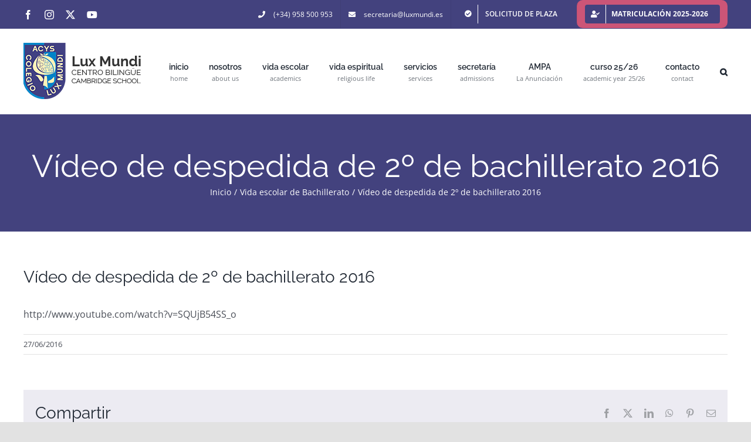

--- FILE ---
content_type: text/html; charset=UTF-8
request_url: https://www.luxmundi.es/video-de-despedida-de-2o-de-bachillerato-2016/
body_size: 15592
content:
<!DOCTYPE html>
<html class="avada-html-layout-wide avada-html-header-position-top" lang="es" prefix="og: http://ogp.me/ns# fb: http://ogp.me/ns/fb#">
<head>
	<meta http-equiv="X-UA-Compatible" content="IE=edge" />
	<meta http-equiv="Content-Type" content="text/html; charset=utf-8"/>
	<meta name="viewport" content="width=device-width, initial-scale=1" />
	<link rel="dns-prefetch" href="//cdn.hu-manity.co" />
		<!-- Cookie Compliance -->
		<script type="text/javascript">var huOptions = {"appID":"wwwluxmundies-8e1ae5b","currentLanguage":"es","blocking":false,"globalCookie":false,"isAdmin":false,"privacyConsent":true,"forms":[]};</script>
		<script type="text/javascript" src="https://cdn.hu-manity.co/hu-banner.min.js"></script><title>Vídeo de despedida de 2º de bachillerato 2016 &#8211; Colegio Lux Mundi Granada. Centro bilingüe. Cambridge School.</title>
<meta name='robots' content='max-image-preview:large' />
<!-- Etiqueta de Google (gtag.js) modo de consentimiento dataLayer añadido por Site Kit -->
<script type="text/javascript" id="google_gtagjs-js-consent-mode-data-layer">
/* <![CDATA[ */
window.dataLayer = window.dataLayer || [];function gtag(){dataLayer.push(arguments);}
gtag('consent', 'default', {"ad_personalization":"denied","ad_storage":"denied","ad_user_data":"denied","analytics_storage":"denied","functionality_storage":"denied","security_storage":"denied","personalization_storage":"denied","region":["AT","BE","BG","CH","CY","CZ","DE","DK","EE","ES","FI","FR","GB","GR","HR","HU","IE","IS","IT","LI","LT","LU","LV","MT","NL","NO","PL","PT","RO","SE","SI","SK"],"wait_for_update":500});
window._googlesitekitConsentCategoryMap = {"statistics":["analytics_storage"],"marketing":["ad_storage","ad_user_data","ad_personalization"],"functional":["functionality_storage","security_storage"],"preferences":["personalization_storage"]};
window._googlesitekitConsents = {"ad_personalization":"denied","ad_storage":"denied","ad_user_data":"denied","analytics_storage":"denied","functionality_storage":"denied","security_storage":"denied","personalization_storage":"denied","region":["AT","BE","BG","CH","CY","CZ","DE","DK","EE","ES","FI","FR","GB","GR","HR","HU","IE","IS","IT","LI","LT","LU","LV","MT","NL","NO","PL","PT","RO","SE","SI","SK"],"wait_for_update":500};
/* ]]> */
</script>
<!-- Fin de la etiqueta Google (gtag.js) modo de consentimiento dataLayer añadido por Site Kit -->
<link rel='dns-prefetch' href='//www.googletagmanager.com' />
<link rel="alternate" type="application/rss+xml" title="Colegio Lux Mundi Granada. Centro bilingüe. Cambridge School. &raquo; Feed" href="https://www.luxmundi.es/feed/" />
<link rel="alternate" type="text/calendar" title="Colegio Lux Mundi Granada. Centro bilingüe. Cambridge School. &raquo; iCal Feed" href="https://www.luxmundi.es/eventos/?ical=1" />
		
		
		
				<link rel="alternate" title="oEmbed (JSON)" type="application/json+oembed" href="https://www.luxmundi.es/wp-json/oembed/1.0/embed?url=https%3A%2F%2Fwww.luxmundi.es%2Fvideo-de-despedida-de-2o-de-bachillerato-2016%2F" />
<link rel="alternate" title="oEmbed (XML)" type="text/xml+oembed" href="https://www.luxmundi.es/wp-json/oembed/1.0/embed?url=https%3A%2F%2Fwww.luxmundi.es%2Fvideo-de-despedida-de-2o-de-bachillerato-2016%2F&#038;format=xml" />
					<meta name="description" content="http://www.youtube.com/watch?v=SQUjB54SS_o"/>
				
		<meta property="og:locale" content="es_ES"/>
		<meta property="og:type" content="article"/>
		<meta property="og:site_name" content="Colegio Lux Mundi Granada. Centro bilingüe. Cambridge School."/>
		<meta property="og:title" content="  Vídeo de despedida de 2º de bachillerato 2016"/>
				<meta property="og:description" content="http://www.youtube.com/watch?v=SQUjB54SS_o"/>
				<meta property="og:url" content="https://www.luxmundi.es/video-de-despedida-de-2o-de-bachillerato-2016/"/>
										<meta property="article:published_time" content="2016-06-27T12:05:40+01:00"/>
							<meta property="article:modified_time" content="2016-06-27T12:06:56+01:00"/>
								<meta name="author" content="moon"/>
								<meta property="og:image" content="https://www.luxmundi.es/wp-content/uploads/lux_mundi_logo.png"/>
		<meta property="og:image:width" content="200"/>
		<meta property="og:image:height" content="125"/>
		<meta property="og:image:type" content="image/png"/>
				<style id='wp-img-auto-sizes-contain-inline-css' type='text/css'>
img:is([sizes=auto i],[sizes^="auto," i]){contain-intrinsic-size:3000px 1500px}
/*# sourceURL=wp-img-auto-sizes-contain-inline-css */
</style>
<style id='wp-emoji-styles-inline-css' type='text/css'>

	img.wp-smiley, img.emoji {
		display: inline !important;
		border: none !important;
		box-shadow: none !important;
		height: 1em !important;
		width: 1em !important;
		margin: 0 0.07em !important;
		vertical-align: -0.1em !important;
		background: none !important;
		padding: 0 !important;
	}
/*# sourceURL=wp-emoji-styles-inline-css */
</style>
<link rel='stylesheet' id='wp-block-library-css' href='https://www.luxmundi.es/wp-includes/css/dist/block-library/style.min.css?ver=7d5e6f848a805ce39880bd7ab665b57b' type='text/css' media='all' />
<style id='global-styles-inline-css' type='text/css'>
:root{--wp--preset--aspect-ratio--square: 1;--wp--preset--aspect-ratio--4-3: 4/3;--wp--preset--aspect-ratio--3-4: 3/4;--wp--preset--aspect-ratio--3-2: 3/2;--wp--preset--aspect-ratio--2-3: 2/3;--wp--preset--aspect-ratio--16-9: 16/9;--wp--preset--aspect-ratio--9-16: 9/16;--wp--preset--color--black: #000000;--wp--preset--color--cyan-bluish-gray: #abb8c3;--wp--preset--color--white: #ffffff;--wp--preset--color--pale-pink: #f78da7;--wp--preset--color--vivid-red: #cf2e2e;--wp--preset--color--luminous-vivid-orange: #ff6900;--wp--preset--color--luminous-vivid-amber: #fcb900;--wp--preset--color--light-green-cyan: #7bdcb5;--wp--preset--color--vivid-green-cyan: #00d084;--wp--preset--color--pale-cyan-blue: #8ed1fc;--wp--preset--color--vivid-cyan-blue: #0693e3;--wp--preset--color--vivid-purple: #9b51e0;--wp--preset--color--awb-color-1: rgba(255,255,255,1);--wp--preset--color--awb-color-2: rgba(249,249,251,1);--wp--preset--color--awb-color-3: rgba(242,243,245,1);--wp--preset--color--awb-color-4: rgba(226,226,226,1);--wp--preset--color--awb-color-5: rgba(74,78,87,1);--wp--preset--color--awb-color-6: rgba(67,66,126,1);--wp--preset--color--awb-color-7: rgba(51,51,51,1);--wp--preset--color--awb-color-8: rgba(33,41,52,1);--wp--preset--color--awb-color-custom-10: rgba(101,188,123,1);--wp--preset--color--awb-color-custom-11: rgba(0,131,199,1);--wp--preset--color--awb-color-custom-12: rgba(255,255,255,0.8);--wp--preset--color--awb-color-custom-13: rgba(116,116,116,1);--wp--preset--color--awb-color-custom-14: rgba(158,160,164,1);--wp--preset--color--awb-color-custom-15: rgba(38,48,62,1);--wp--preset--color--awb-color-custom-16: rgba(242,243,245,0.7);--wp--preset--color--awb-color-custom-17: rgba(67,66,126,0.1);--wp--preset--gradient--vivid-cyan-blue-to-vivid-purple: linear-gradient(135deg,rgb(6,147,227) 0%,rgb(155,81,224) 100%);--wp--preset--gradient--light-green-cyan-to-vivid-green-cyan: linear-gradient(135deg,rgb(122,220,180) 0%,rgb(0,208,130) 100%);--wp--preset--gradient--luminous-vivid-amber-to-luminous-vivid-orange: linear-gradient(135deg,rgb(252,185,0) 0%,rgb(255,105,0) 100%);--wp--preset--gradient--luminous-vivid-orange-to-vivid-red: linear-gradient(135deg,rgb(255,105,0) 0%,rgb(207,46,46) 100%);--wp--preset--gradient--very-light-gray-to-cyan-bluish-gray: linear-gradient(135deg,rgb(238,238,238) 0%,rgb(169,184,195) 100%);--wp--preset--gradient--cool-to-warm-spectrum: linear-gradient(135deg,rgb(74,234,220) 0%,rgb(151,120,209) 20%,rgb(207,42,186) 40%,rgb(238,44,130) 60%,rgb(251,105,98) 80%,rgb(254,248,76) 100%);--wp--preset--gradient--blush-light-purple: linear-gradient(135deg,rgb(255,206,236) 0%,rgb(152,150,240) 100%);--wp--preset--gradient--blush-bordeaux: linear-gradient(135deg,rgb(254,205,165) 0%,rgb(254,45,45) 50%,rgb(107,0,62) 100%);--wp--preset--gradient--luminous-dusk: linear-gradient(135deg,rgb(255,203,112) 0%,rgb(199,81,192) 50%,rgb(65,88,208) 100%);--wp--preset--gradient--pale-ocean: linear-gradient(135deg,rgb(255,245,203) 0%,rgb(182,227,212) 50%,rgb(51,167,181) 100%);--wp--preset--gradient--electric-grass: linear-gradient(135deg,rgb(202,248,128) 0%,rgb(113,206,126) 100%);--wp--preset--gradient--midnight: linear-gradient(135deg,rgb(2,3,129) 0%,rgb(40,116,252) 100%);--wp--preset--font-size--small: 12px;--wp--preset--font-size--medium: 20px;--wp--preset--font-size--large: 24px;--wp--preset--font-size--x-large: 42px;--wp--preset--font-size--normal: 16px;--wp--preset--font-size--xlarge: 32px;--wp--preset--font-size--huge: 48px;--wp--preset--spacing--20: 0.44rem;--wp--preset--spacing--30: 0.67rem;--wp--preset--spacing--40: 1rem;--wp--preset--spacing--50: 1.5rem;--wp--preset--spacing--60: 2.25rem;--wp--preset--spacing--70: 3.38rem;--wp--preset--spacing--80: 5.06rem;--wp--preset--shadow--natural: 6px 6px 9px rgba(0, 0, 0, 0.2);--wp--preset--shadow--deep: 12px 12px 50px rgba(0, 0, 0, 0.4);--wp--preset--shadow--sharp: 6px 6px 0px rgba(0, 0, 0, 0.2);--wp--preset--shadow--outlined: 6px 6px 0px -3px rgb(255, 255, 255), 6px 6px rgb(0, 0, 0);--wp--preset--shadow--crisp: 6px 6px 0px rgb(0, 0, 0);}:where(.is-layout-flex){gap: 0.5em;}:where(.is-layout-grid){gap: 0.5em;}body .is-layout-flex{display: flex;}.is-layout-flex{flex-wrap: wrap;align-items: center;}.is-layout-flex > :is(*, div){margin: 0;}body .is-layout-grid{display: grid;}.is-layout-grid > :is(*, div){margin: 0;}:where(.wp-block-columns.is-layout-flex){gap: 2em;}:where(.wp-block-columns.is-layout-grid){gap: 2em;}:where(.wp-block-post-template.is-layout-flex){gap: 1.25em;}:where(.wp-block-post-template.is-layout-grid){gap: 1.25em;}.has-black-color{color: var(--wp--preset--color--black) !important;}.has-cyan-bluish-gray-color{color: var(--wp--preset--color--cyan-bluish-gray) !important;}.has-white-color{color: var(--wp--preset--color--white) !important;}.has-pale-pink-color{color: var(--wp--preset--color--pale-pink) !important;}.has-vivid-red-color{color: var(--wp--preset--color--vivid-red) !important;}.has-luminous-vivid-orange-color{color: var(--wp--preset--color--luminous-vivid-orange) !important;}.has-luminous-vivid-amber-color{color: var(--wp--preset--color--luminous-vivid-amber) !important;}.has-light-green-cyan-color{color: var(--wp--preset--color--light-green-cyan) !important;}.has-vivid-green-cyan-color{color: var(--wp--preset--color--vivid-green-cyan) !important;}.has-pale-cyan-blue-color{color: var(--wp--preset--color--pale-cyan-blue) !important;}.has-vivid-cyan-blue-color{color: var(--wp--preset--color--vivid-cyan-blue) !important;}.has-vivid-purple-color{color: var(--wp--preset--color--vivid-purple) !important;}.has-black-background-color{background-color: var(--wp--preset--color--black) !important;}.has-cyan-bluish-gray-background-color{background-color: var(--wp--preset--color--cyan-bluish-gray) !important;}.has-white-background-color{background-color: var(--wp--preset--color--white) !important;}.has-pale-pink-background-color{background-color: var(--wp--preset--color--pale-pink) !important;}.has-vivid-red-background-color{background-color: var(--wp--preset--color--vivid-red) !important;}.has-luminous-vivid-orange-background-color{background-color: var(--wp--preset--color--luminous-vivid-orange) !important;}.has-luminous-vivid-amber-background-color{background-color: var(--wp--preset--color--luminous-vivid-amber) !important;}.has-light-green-cyan-background-color{background-color: var(--wp--preset--color--light-green-cyan) !important;}.has-vivid-green-cyan-background-color{background-color: var(--wp--preset--color--vivid-green-cyan) !important;}.has-pale-cyan-blue-background-color{background-color: var(--wp--preset--color--pale-cyan-blue) !important;}.has-vivid-cyan-blue-background-color{background-color: var(--wp--preset--color--vivid-cyan-blue) !important;}.has-vivid-purple-background-color{background-color: var(--wp--preset--color--vivid-purple) !important;}.has-black-border-color{border-color: var(--wp--preset--color--black) !important;}.has-cyan-bluish-gray-border-color{border-color: var(--wp--preset--color--cyan-bluish-gray) !important;}.has-white-border-color{border-color: var(--wp--preset--color--white) !important;}.has-pale-pink-border-color{border-color: var(--wp--preset--color--pale-pink) !important;}.has-vivid-red-border-color{border-color: var(--wp--preset--color--vivid-red) !important;}.has-luminous-vivid-orange-border-color{border-color: var(--wp--preset--color--luminous-vivid-orange) !important;}.has-luminous-vivid-amber-border-color{border-color: var(--wp--preset--color--luminous-vivid-amber) !important;}.has-light-green-cyan-border-color{border-color: var(--wp--preset--color--light-green-cyan) !important;}.has-vivid-green-cyan-border-color{border-color: var(--wp--preset--color--vivid-green-cyan) !important;}.has-pale-cyan-blue-border-color{border-color: var(--wp--preset--color--pale-cyan-blue) !important;}.has-vivid-cyan-blue-border-color{border-color: var(--wp--preset--color--vivid-cyan-blue) !important;}.has-vivid-purple-border-color{border-color: var(--wp--preset--color--vivid-purple) !important;}.has-vivid-cyan-blue-to-vivid-purple-gradient-background{background: var(--wp--preset--gradient--vivid-cyan-blue-to-vivid-purple) !important;}.has-light-green-cyan-to-vivid-green-cyan-gradient-background{background: var(--wp--preset--gradient--light-green-cyan-to-vivid-green-cyan) !important;}.has-luminous-vivid-amber-to-luminous-vivid-orange-gradient-background{background: var(--wp--preset--gradient--luminous-vivid-amber-to-luminous-vivid-orange) !important;}.has-luminous-vivid-orange-to-vivid-red-gradient-background{background: var(--wp--preset--gradient--luminous-vivid-orange-to-vivid-red) !important;}.has-very-light-gray-to-cyan-bluish-gray-gradient-background{background: var(--wp--preset--gradient--very-light-gray-to-cyan-bluish-gray) !important;}.has-cool-to-warm-spectrum-gradient-background{background: var(--wp--preset--gradient--cool-to-warm-spectrum) !important;}.has-blush-light-purple-gradient-background{background: var(--wp--preset--gradient--blush-light-purple) !important;}.has-blush-bordeaux-gradient-background{background: var(--wp--preset--gradient--blush-bordeaux) !important;}.has-luminous-dusk-gradient-background{background: var(--wp--preset--gradient--luminous-dusk) !important;}.has-pale-ocean-gradient-background{background: var(--wp--preset--gradient--pale-ocean) !important;}.has-electric-grass-gradient-background{background: var(--wp--preset--gradient--electric-grass) !important;}.has-midnight-gradient-background{background: var(--wp--preset--gradient--midnight) !important;}.has-small-font-size{font-size: var(--wp--preset--font-size--small) !important;}.has-medium-font-size{font-size: var(--wp--preset--font-size--medium) !important;}.has-large-font-size{font-size: var(--wp--preset--font-size--large) !important;}.has-x-large-font-size{font-size: var(--wp--preset--font-size--x-large) !important;}
/*# sourceURL=global-styles-inline-css */
</style>

<style id='classic-theme-styles-inline-css' type='text/css'>
/*! This file is auto-generated */
.wp-block-button__link{color:#fff;background-color:#32373c;border-radius:9999px;box-shadow:none;text-decoration:none;padding:calc(.667em + 2px) calc(1.333em + 2px);font-size:1.125em}.wp-block-file__button{background:#32373c;color:#fff;text-decoration:none}
/*# sourceURL=/wp-includes/css/classic-themes.min.css */
</style>
<link rel='stylesheet' id='wp-components-css' href='https://www.luxmundi.es/wp-includes/css/dist/components/style.min.css?ver=7d5e6f848a805ce39880bd7ab665b57b' type='text/css' media='all' />
<link rel='stylesheet' id='wp-preferences-css' href='https://www.luxmundi.es/wp-includes/css/dist/preferences/style.min.css?ver=7d5e6f848a805ce39880bd7ab665b57b' type='text/css' media='all' />
<link rel='stylesheet' id='wp-block-editor-css' href='https://www.luxmundi.es/wp-includes/css/dist/block-editor/style.min.css?ver=7d5e6f848a805ce39880bd7ab665b57b' type='text/css' media='all' />
<link rel='stylesheet' id='popup-maker-block-library-style-css' href='https://www.luxmundi.es/wp-content/plugins/popup-maker/dist/packages/block-library-style.css?ver=dbea705cfafe089d65f1' type='text/css' media='all' />
<link rel='stylesheet' id='contact-form-7-signature-addon-css' href='https://www.luxmundi.es/wp-content/plugins/contact-form-7-signature-addon/public/css/style.css?ver=4.2.2' type='text/css' media='all' />
<link rel='stylesheet' id='walcf7-datepicker-css-css' href='https://www.luxmundi.es/wp-content/plugins/date-time-picker-for-contact-form-7/assets/css/jquery.datetimepicker.min.css?ver=1.0.0' type='text/css' media='all' />
<link rel='stylesheet' id='jvcf7_client_css-css' href='https://www.luxmundi.es/wp-content/plugins/jquery-validation-for-contact-form-7/includes/assets/css/jvcf7_client.css?ver=5.4.2' type='text/css' media='all' />
<link rel='stylesheet' id='child-style-css' href='https://www.luxmundi.es/wp-content/themes/Avada-Child-Theme/style.css?ver=7d5e6f848a805ce39880bd7ab665b57b' type='text/css' media='all' />
<link rel='stylesheet' id='fusion-dynamic-css-css' href='https://www.luxmundi.es/wp-content/uploads/fusion-styles/08779118e6bce673898e7b0d436858ab.min.css?ver=3.14' type='text/css' media='all' />
<script type="text/javascript" src="https://www.luxmundi.es/wp-content/plugins/contact-form-7-signature-addon/public/js/signature_pad.min.js?ver=4.2.2" id="contact-form-7-signature-addon-signature-js"></script>
<script type="text/javascript" src="https://www.luxmundi.es/wp-includes/js/jquery/jquery.min.js?ver=3.7.1" id="jquery-core-js"></script>
<script type="text/javascript" src="https://www.luxmundi.es/wp-includes/js/jquery/jquery-migrate.min.js?ver=3.4.1" id="jquery-migrate-js"></script>
<script type="text/javascript" src="https://www.luxmundi.es/wp-content/plugins/contact-form-7-signature-addon/public/js/scripts.js?ver=4.2.2" id="contact-form-7-signature-addon-js"></script>
<script type="text/javascript" src="//www.luxmundi.es/wp-content/plugins/revslider/sr6/assets/js/rbtools.min.js?ver=6.7.38" async id="tp-tools-js"></script>
<script type="text/javascript" src="//www.luxmundi.es/wp-content/plugins/revslider/sr6/assets/js/rs6.min.js?ver=6.7.38" async id="revmin-js"></script>

<!-- Fragmento de código de la etiqueta de Google (gtag.js) añadida por Site Kit -->
<!-- Fragmento de código de Google Analytics añadido por Site Kit -->
<script type="text/javascript" src="https://www.googletagmanager.com/gtag/js?id=GT-K8FC26Z" id="google_gtagjs-js" async></script>
<script type="text/javascript" id="google_gtagjs-js-after">
/* <![CDATA[ */
window.dataLayer = window.dataLayer || [];function gtag(){dataLayer.push(arguments);}
gtag("set","linker",{"domains":["www.luxmundi.es"]});
gtag("js", new Date());
gtag("set", "developer_id.dZTNiMT", true);
gtag("config", "GT-K8FC26Z");
//# sourceURL=google_gtagjs-js-after
/* ]]> */
</script>
<script></script><link rel="https://api.w.org/" href="https://www.luxmundi.es/wp-json/" /><link rel="alternate" title="JSON" type="application/json" href="https://www.luxmundi.es/wp-json/wp/v2/posts/4936" /><link rel="EditURI" type="application/rsd+xml" title="RSD" href="https://www.luxmundi.es/xmlrpc.php?rsd" />

<link rel="canonical" href="https://www.luxmundi.es/video-de-despedida-de-2o-de-bachillerato-2016/" />
<link rel='shortlink' href='https://www.luxmundi.es/?p=4936' />
<meta name="generator" content="Site Kit by Google 1.168.0" /><meta name="tec-api-version" content="v1"><meta name="tec-api-origin" content="https://www.luxmundi.es"><link rel="alternate" href="https://www.luxmundi.es/wp-json/tribe/events/v1/" /><script>

	jQuery(document).ready(function() {
		 jQuery.extend(jQuery.validator.messages, {
			required: "Este campo es obligatorio.",
			remote: "Este campo es obligatorio.",
			email: "Indique una dirección de email correcta.",
			url: "Indique una URL correcta.",
			date: "Indique una fecha correcta.",
			dateISO: "Indique una fecha ISO correcta.",
			number: "Indique un número correcto.",
			digits: "Sólo puede introducir números en este campo.",
		});
	});
	
    </script><link rel="preload" href="https://www.luxmundi.es/wp-content/themes/Avada/includes/lib/assets/fonts/icomoon/awb-icons.woff" as="font" type="font/woff" crossorigin><link rel="preload" href="//www.luxmundi.es/wp-content/themes/Avada/includes/lib/assets/fonts/fontawesome/webfonts/fa-brands-400.woff2" as="font" type="font/woff2" crossorigin><link rel="preload" href="//www.luxmundi.es/wp-content/themes/Avada/includes/lib/assets/fonts/fontawesome/webfonts/fa-regular-400.woff2" as="font" type="font/woff2" crossorigin><link rel="preload" href="//www.luxmundi.es/wp-content/themes/Avada/includes/lib/assets/fonts/fontawesome/webfonts/fa-solid-900.woff2" as="font" type="font/woff2" crossorigin><style type="text/css" id="css-fb-visibility">@media screen and (max-width: 640px){.fusion-no-small-visibility{display:none !important;}body .sm-text-align-center{text-align:center !important;}body .sm-text-align-left{text-align:left !important;}body .sm-text-align-right{text-align:right !important;}body .sm-text-align-justify{text-align:justify !important;}body .sm-flex-align-center{justify-content:center !important;}body .sm-flex-align-flex-start{justify-content:flex-start !important;}body .sm-flex-align-flex-end{justify-content:flex-end !important;}body .sm-mx-auto{margin-left:auto !important;margin-right:auto !important;}body .sm-ml-auto{margin-left:auto !important;}body .sm-mr-auto{margin-right:auto !important;}body .fusion-absolute-position-small{position:absolute;top:auto;width:100%;}.awb-sticky.awb-sticky-small{ position: sticky; top: var(--awb-sticky-offset,0); }}@media screen and (min-width: 641px) and (max-width: 1024px){.fusion-no-medium-visibility{display:none !important;}body .md-text-align-center{text-align:center !important;}body .md-text-align-left{text-align:left !important;}body .md-text-align-right{text-align:right !important;}body .md-text-align-justify{text-align:justify !important;}body .md-flex-align-center{justify-content:center !important;}body .md-flex-align-flex-start{justify-content:flex-start !important;}body .md-flex-align-flex-end{justify-content:flex-end !important;}body .md-mx-auto{margin-left:auto !important;margin-right:auto !important;}body .md-ml-auto{margin-left:auto !important;}body .md-mr-auto{margin-right:auto !important;}body .fusion-absolute-position-medium{position:absolute;top:auto;width:100%;}.awb-sticky.awb-sticky-medium{ position: sticky; top: var(--awb-sticky-offset,0); }}@media screen and (min-width: 1025px){.fusion-no-large-visibility{display:none !important;}body .lg-text-align-center{text-align:center !important;}body .lg-text-align-left{text-align:left !important;}body .lg-text-align-right{text-align:right !important;}body .lg-text-align-justify{text-align:justify !important;}body .lg-flex-align-center{justify-content:center !important;}body .lg-flex-align-flex-start{justify-content:flex-start !important;}body .lg-flex-align-flex-end{justify-content:flex-end !important;}body .lg-mx-auto{margin-left:auto !important;margin-right:auto !important;}body .lg-ml-auto{margin-left:auto !important;}body .lg-mr-auto{margin-right:auto !important;}body .fusion-absolute-position-large{position:absolute;top:auto;width:100%;}.awb-sticky.awb-sticky-large{ position: sticky; top: var(--awb-sticky-offset,0); }}</style><meta name="generator" content="Powered by WPBakery Page Builder - drag and drop page builder for WordPress."/>
<meta name="generator" content="Powered by Slider Revolution 6.7.38 - responsive, Mobile-Friendly Slider Plugin for WordPress with comfortable drag and drop interface." />
<script>function setREVStartSize(e){
			//window.requestAnimationFrame(function() {
				window.RSIW = window.RSIW===undefined ? window.innerWidth : window.RSIW;
				window.RSIH = window.RSIH===undefined ? window.innerHeight : window.RSIH;
				try {
					var pw = document.getElementById(e.c).parentNode.offsetWidth,
						newh;
					pw = pw===0 || isNaN(pw) || (e.l=="fullwidth" || e.layout=="fullwidth") ? window.RSIW : pw;
					e.tabw = e.tabw===undefined ? 0 : parseInt(e.tabw);
					e.thumbw = e.thumbw===undefined ? 0 : parseInt(e.thumbw);
					e.tabh = e.tabh===undefined ? 0 : parseInt(e.tabh);
					e.thumbh = e.thumbh===undefined ? 0 : parseInt(e.thumbh);
					e.tabhide = e.tabhide===undefined ? 0 : parseInt(e.tabhide);
					e.thumbhide = e.thumbhide===undefined ? 0 : parseInt(e.thumbhide);
					e.mh = e.mh===undefined || e.mh=="" || e.mh==="auto" ? 0 : parseInt(e.mh,0);
					if(e.layout==="fullscreen" || e.l==="fullscreen")
						newh = Math.max(e.mh,window.RSIH);
					else{
						e.gw = Array.isArray(e.gw) ? e.gw : [e.gw];
						for (var i in e.rl) if (e.gw[i]===undefined || e.gw[i]===0) e.gw[i] = e.gw[i-1];
						e.gh = e.el===undefined || e.el==="" || (Array.isArray(e.el) && e.el.length==0)? e.gh : e.el;
						e.gh = Array.isArray(e.gh) ? e.gh : [e.gh];
						for (var i in e.rl) if (e.gh[i]===undefined || e.gh[i]===0) e.gh[i] = e.gh[i-1];
											
						var nl = new Array(e.rl.length),
							ix = 0,
							sl;
						e.tabw = e.tabhide>=pw ? 0 : e.tabw;
						e.thumbw = e.thumbhide>=pw ? 0 : e.thumbw;
						e.tabh = e.tabhide>=pw ? 0 : e.tabh;
						e.thumbh = e.thumbhide>=pw ? 0 : e.thumbh;
						for (var i in e.rl) nl[i] = e.rl[i]<window.RSIW ? 0 : e.rl[i];
						sl = nl[0];
						for (var i in nl) if (sl>nl[i] && nl[i]>0) { sl = nl[i]; ix=i;}
						var m = pw>(e.gw[ix]+e.tabw+e.thumbw) ? 1 : (pw-(e.tabw+e.thumbw)) / (e.gw[ix]);
						newh =  (e.gh[ix] * m) + (e.tabh + e.thumbh);
					}
					var el = document.getElementById(e.c);
					if (el!==null && el) el.style.height = newh+"px";
					el = document.getElementById(e.c+"_wrapper");
					if (el!==null && el) {
						el.style.height = newh+"px";
						el.style.display = "block";
					}
				} catch(e){
					console.log("Failure at Presize of Slider:" + e)
				}
			//});
		  };</script>
		<style type="text/css" id="wp-custom-css">
			/* Menu Etiqueta Destacada  */ 

#menu-item-12128, #menu-item-13895{
	background: #c44;
	border-radius: 5px;
	font-weight: 700;
}
#menu-item-12128:hover, , #menu-item-13895:hover{
	background: rgba(0,131,199,1);
}

#menu-item-12132 a, #menu-item-13895 a{
		font-weight: 700 !important;
}
		</style>
				<script type="text/javascript">
			var doc = document.documentElement;
			doc.setAttribute( 'data-useragent', navigator.userAgent );
		</script>
		<noscript><style> .wpb_animate_when_almost_visible { opacity: 1; }</style></noscript><!-- Google tag (gtag.js) event -->
<script>
  gtag('event', 'conversion_event_page_view', {
    // <event_parameters>
  });
</script>

<!-- Google tag (gtag.js) -->
<script async src="https://www.googletagmanager.com/gtag/js?id=G-X3PSRDESH1"></script>
<script>
  window.dataLayer = window.dataLayer || [];
  function gtag(){dataLayer.push(arguments);}
  gtag('js', new Date());

  gtag('config', 'G-X3PSRDESH1');
</script>
	<link rel='stylesheet' id='rs-plugin-settings-css' href='//www.luxmundi.es/wp-content/plugins/revslider/sr6/assets/css/rs6.css?ver=6.7.38' type='text/css' media='all' />
<style id='rs-plugin-settings-inline-css' type='text/css'>
#rs-demo-id {}
/*# sourceURL=rs-plugin-settings-inline-css */
</style>
</head>

<body data-rsssl=1 class="wp-singular post-template-default single single-post postid-4936 single-format-standard wp-theme-Avada wp-child-theme-Avada-Child-Theme cookies-not-set tribe-no-js fusion-image-hovers fusion-pagination-sizing fusion-button_type-flat fusion-button_span-no fusion-button_gradient-linear avada-image-rollover-circle-yes avada-image-rollover-yes avada-image-rollover-direction-bottom wpb-js-composer js-comp-ver-8.4.1 vc_responsive fusion-body ltr fusion-sticky-header no-tablet-sticky-header no-mobile-sticky-header no-mobile-slidingbar no-mobile-totop avada-has-rev-slider-styles fusion-disable-outline fusion-sub-menu-slide mobile-logo-pos-left layout-wide-mode avada-has-boxed-modal-shadow- layout-scroll-offset-full avada-has-zero-margin-offset-top fusion-top-header menu-text-align-center mobile-menu-design-classic fusion-show-pagination-text fusion-header-layout-v3 avada-responsive avada-footer-fx-none avada-menu-highlight-style-bar fusion-search-form-clean fusion-main-menu-search-overlay fusion-avatar-circle avada-sticky-shrinkage avada-dropdown-styles avada-blog-layout-grid avada-blog-archive-layout-grid avada-ec-not-100-width avada-ec-meta-layout-sidebar avada-header-shadow-no avada-menu-icon-position-left avada-has-megamenu-shadow avada-has-mobile-menu-search avada-has-main-nav-search-icon avada-has-breadcrumb-mobile-hidden avada-has-titlebar-bar_and_content avada-header-border-color-full-transparent avada-has-pagination-width_height avada-flyout-menu-direction-fade avada-ec-views-v2" data-awb-post-id="4936">
		<a class="skip-link screen-reader-text" href="#content">Saltar al contenido</a>

	<div id="boxed-wrapper">
		
		<div id="wrapper" class="fusion-wrapper">
			<div id="home" style="position:relative;top:-1px;"></div>
							
					
			<header class="fusion-header-wrapper">
				<div class="fusion-header-v3 fusion-logo-alignment fusion-logo-left fusion-sticky-menu- fusion-sticky-logo- fusion-mobile-logo-  fusion-mobile-menu-design-classic">
					
<div class="fusion-secondary-header">
	<div class="fusion-row">
					<div class="fusion-alignleft">
				<div class="fusion-social-links-header"><div class="fusion-social-networks"><div class="fusion-social-networks-wrapper"><a  class="fusion-social-network-icon fusion-tooltip fusion-facebook awb-icon-facebook" style data-placement="bottom" data-title="Facebook" data-toggle="tooltip" title="Facebook" href="http://www.facebook.com/luxmundigranada" target="_blank" rel="noreferrer"><span class="screen-reader-text">Facebook</span></a><a  class="fusion-social-network-icon fusion-tooltip fusion-instagram awb-icon-instagram" style data-placement="bottom" data-title="Instagram" data-toggle="tooltip" title="Instagram" href="https://www.instagram.com/luxmundicolegiogranada/" target="_blank" rel="noopener noreferrer"><span class="screen-reader-text">Instagram</span></a><a  class="fusion-social-network-icon fusion-tooltip fusion-twitter awb-icon-twitter" style data-placement="bottom" data-title="X" data-toggle="tooltip" title="X" href="https://twitter.com/ColegioLux" target="_blank" rel="noopener noreferrer"><span class="screen-reader-text">X</span></a><a  class="fusion-social-network-icon fusion-tooltip fa-youtube fab" style data-placement="bottom" data-title="YouTube" data-toggle="tooltip" title="YouTube" href="https://www.youtube.com/channel/UCroigRsebgcJlSxnGA2y5dw" target="_blank" rel="noopener noreferrer"><span class="screen-reader-text">YouTube</span></a></div></div></div>			</div>
							<div class="fusion-alignright">
				<nav class="fusion-secondary-menu" role="navigation" aria-label="Menú secundario"><ul id="menu-menu-barra-superior" class="menu"><li  id="menu-item-11228"  class="menu-item menu-item-type-custom menu-item-object-custom menu-item-11228"  data-item-id="11228"><a  href="tel:+34958500953" class="fusion-flex-link fusion-bar-highlight"><span class="fusion-megamenu-icon"><i class="glyphicon fa-phone fas" aria-hidden="true"></i></span><span class="menu-text">(+34) 958 500 953</span></a></li><li  id="menu-item-11229"  class="menu-item menu-item-type-custom menu-item-object-custom menu-item-11229"  data-item-id="11229"><a  href="mailto:secretaria@luxmundi.es" class="fusion-flex-link fusion-bar-highlight"><span class="fusion-megamenu-icon"><i class="glyphicon fa-envelope fas" aria-hidden="true"></i></span><span class="menu-text">secretaria@luxmundi.es</span></a></li><li  id="menu-item-11235"  class="menu-item menu-item-type-post_type menu-item-object-page menu-item-11235 fusion-menu-item-button"  data-item-id="11235"><a  href="https://www.luxmundi.es/solicitud-de-plaza/" class="fusion-bar-highlight"><span class="menu-text fusion-button button-default button-small"><span class="button-icon-divider-left"><i class="glyphicon fa-check-circle fas" aria-hidden="true"></i></span><span class="fusion-button-text-left">SOLICITUD DE PLAZA</span></span></a></li><li  id="menu-item-15216"  class="menu-item menu-item-type-post_type menu-item-object-page menu-item-15216 fusion-menu-item-button"  data-item-id="15216"><a  href="https://www.luxmundi.es/matriculacion/" class="fusion-bar-highlight"><span class="menu-text fusion-button button-default button-small"><span class="button-icon-divider-left"><i class="glyphicon fa-user-check fas" aria-hidden="true"></i></span><span class="fusion-button-text-left">MATRICULACIÓN 2025-2026</span></span></a></li></ul></nav><nav class="fusion-mobile-nav-holder fusion-mobile-menu-text-align-left" aria-label="Menú movil secundario"></nav>			</div>
			</div>
</div>
<div class="fusion-header-sticky-height"></div>
<div class="fusion-header">
	<div class="fusion-row">
					<div class="fusion-logo" data-margin-top="10px" data-margin-bottom="10px" data-margin-left="0px" data-margin-right="0px">
			<a class="fusion-logo-link"  href="https://www.luxmundi.es/" >

						<!-- standard logo -->
			<img src="https://www.luxmundi.es/wp-content/uploads/lux_mundi_logo.png" srcset="https://www.luxmundi.es/wp-content/uploads/lux_mundi_logo.png 1x" width="200" height="125" alt="Colegio Lux Mundi Granada. Centro bilingüe. Cambridge School. Logo" data-retina_logo_url="" class="fusion-standard-logo" />

			
					</a>
		</div>		<nav class="fusion-main-menu" aria-label="Menú principal"><div class="fusion-overlay-search">		<form role="search" class="searchform fusion-search-form  fusion-search-form-clean" method="get" action="https://www.luxmundi.es/">
			<div class="fusion-search-form-content">

				
				<div class="fusion-search-field search-field">
					<label><span class="screen-reader-text">Buscar:</span>
													<input type="search" value="" name="s" class="s" placeholder="Buscar..." required aria-required="true" aria-label="Buscar..."/>
											</label>
				</div>
				<div class="fusion-search-button search-button">
					<input type="submit" class="fusion-search-submit searchsubmit" aria-label="Buscar" value="&#xf002;" />
									</div>

				
			</div>


			
		</form>
		<div class="fusion-search-spacer"></div><a href="#" role="button" aria-label="Close Search" class="fusion-close-search"></a></div><ul id="menu-principal" class="fusion-menu"><li  id="menu-item-468"  class="menu-item menu-item-type-custom menu-item-object-custom menu-item-468"  data-item-id="468"><a  href="/" class="fusion-flex-link fusion-bar-highlight fusion-has-description"><span class="menu-text">inicio<span class="fusion-menu-description">home</span></span></a></li><li  id="menu-item-513"  class="menu-item menu-item-type-custom menu-item-object-custom menu-item-has-children menu-item-513 fusion-dropdown-menu"  data-item-id="513"><a  href="#" class="fusion-flex-link fusion-bar-highlight fusion-has-description"><span class="menu-text">nosotros<span class="fusion-menu-description">about us</span></span></a><ul class="sub-menu"><li  id="menu-item-3232"  class="menu-item menu-item-type-post_type menu-item-object-page menu-item-3232 fusion-dropdown-submenu" ><a  href="https://www.luxmundi.es/bienvenida/" class="fusion-bar-highlight"><span>Bienvenida</span></a></li><li  id="menu-item-568"  class="menu-item menu-item-type-post_type menu-item-object-page menu-item-568 fusion-dropdown-submenu" ><a  href="https://www.luxmundi.es/historia-e-ideario/" class="fusion-bar-highlight"><span>Historia e ideario</span></a></li><li  id="menu-item-5287"  class="menu-item menu-item-type-post_type menu-item-object-page menu-item-5287 fusion-dropdown-submenu" ><a  href="https://www.luxmundi.es/uniforme-del-colegio/" class="fusion-bar-highlight"><span>Uniforme del Colegio</span></a></li></ul></li><li  id="menu-item-514"  class="menu-item menu-item-type-custom menu-item-object-custom menu-item-has-children menu-item-514 fusion-dropdown-menu"  data-item-id="514"><a  href="#" class="fusion-flex-link fusion-bar-highlight fusion-has-description"><span class="menu-text">vida escolar<span class="fusion-menu-description">academics</span></span></a><ul class="sub-menu"><li  id="menu-item-543"  class="menu-item menu-item-type-post_type menu-item-object-page menu-item-543 fusion-dropdown-submenu" ><a  href="https://www.luxmundi.es/educacion-infantil/" class="fusion-bar-highlight"><span>Educación Infantil</span></a></li><li  id="menu-item-542"  class="menu-item menu-item-type-post_type menu-item-object-page menu-item-542 fusion-dropdown-submenu" ><a  href="https://www.luxmundi.es/educacion-primaria/" class="fusion-bar-highlight"><span>Educación Primaria</span></a></li><li  id="menu-item-541"  class="menu-item menu-item-type-post_type menu-item-object-page menu-item-541 fusion-dropdown-submenu" ><a  href="https://www.luxmundi.es/educacion-secundaria/" class="fusion-bar-highlight"><span>Educación Secundaria Obligatoria</span></a></li><li  id="menu-item-540"  class="menu-item menu-item-type-post_type menu-item-object-page menu-item-540 fusion-dropdown-submenu" ><a  href="https://www.luxmundi.es/bachillerato/" class="fusion-bar-highlight"><span>Bachillerato</span></a></li><li  id="menu-item-515"  class="menu-item menu-item-type-custom menu-item-object-custom menu-item-has-children menu-item-515 fusion-dropdown-submenu" ><a  href="#" class="fusion-bar-highlight"><span>Idiomas</span></a><ul class="sub-menu"><li  id="menu-item-4252"  class="menu-item menu-item-type-post_type menu-item-object-page menu-item-4252" ><a  href="https://www.luxmundi.es/bilinguismo-en-el-colegio-lux-mundi/" class="fusion-bar-highlight"><span>Bilingüismo</span></a></li><li  id="menu-item-581"  class="menu-item menu-item-type-post_type menu-item-object-page menu-item-581" ><a  href="https://www.luxmundi.es/proyecto-cambridge/" class="fusion-bar-highlight"><span>Proyecto Cambridge</span></a></li><li  id="menu-item-580"  class="menu-item menu-item-type-post_type menu-item-object-page menu-item-580" ><a  href="https://www.luxmundi.es/proyecto-frances/" class="fusion-bar-highlight"><span>Proyecto francés</span></a></li><li  id="menu-item-579"  class="menu-item menu-item-type-post_type menu-item-object-page menu-item-579" ><a  href="https://www.luxmundi.es/proyecto-aleman/" class="fusion-bar-highlight"><span>Proyecto alemán</span></a></li><li  id="menu-item-578"  class="menu-item menu-item-type-post_type menu-item-object-page menu-item-578" ><a  href="https://www.luxmundi.es/programas-en-el-extranjero/" class="fusion-bar-highlight"><span>Programas en el extranjero</span></a></li></ul></li><li  id="menu-item-3483"  class="menu-item menu-item-type-post_type menu-item-object-page menu-item-3483 fusion-dropdown-submenu" ><a  href="https://www.luxmundi.es/departamento-de-orientacion/" class="fusion-bar-highlight"><span>Departamento de orientación</span></a></li></ul></li><li  id="menu-item-3819"  class="menu-item menu-item-type-post_type menu-item-object-page menu-item-3819"  data-item-id="3819"><a  href="https://www.luxmundi.es/vida-espiritual-2/" class="fusion-flex-link fusion-bar-highlight fusion-has-description"><span class="menu-text">vida espiritual<span class="fusion-menu-description">religious life</span></span></a></li><li  id="menu-item-516"  class="menu-item menu-item-type-custom menu-item-object-custom menu-item-has-children menu-item-516 fusion-dropdown-menu"  data-item-id="516"><a  href="#" class="fusion-flex-link fusion-bar-highlight fusion-has-description"><span class="menu-text">servicios<span class="fusion-menu-description">services</span></span></a><ul class="sub-menu"><li  id="menu-item-599"  class="menu-item menu-item-type-post_type menu-item-object-page menu-item-599 fusion-dropdown-submenu" ><a  href="https://www.luxmundi.es/aula-matinal-y-de-tarde/" class="fusion-bar-highlight"><span>Aula matinal y de tarde</span></a></li><li  id="menu-item-595"  class="menu-item menu-item-type-post_type menu-item-object-page menu-item-595 fusion-dropdown-submenu" ><a  href="https://www.luxmundi.es/actividades-extraescolares/" class="fusion-bar-highlight"><span>Actividades extraescolares</span></a></li><li  id="menu-item-3854"  class="menu-item menu-item-type-post_type menu-item-object-page menu-item-3854 fusion-dropdown-submenu" ><a  href="https://www.luxmundi.es/servicio-de-comedor/" class="fusion-bar-highlight"><span>Servicio de comedor</span></a></li><li  id="menu-item-594"  class="menu-item menu-item-type-post_type menu-item-object-page menu-item-594 fusion-dropdown-submenu" ><a  href="https://www.luxmundi.es/transporte-escolar/" class="fusion-bar-highlight"><span>Transporte escolar</span></a></li></ul></li><li  id="menu-item-517"  class="menu-item menu-item-type-custom menu-item-object-custom menu-item-has-children menu-item-517 fusion-dropdown-menu"  data-item-id="517"><a  href="#" class="fusion-flex-link fusion-bar-highlight fusion-has-description"><span class="menu-text">secretaría<span class="fusion-menu-description">admissions</span></span></a><ul class="sub-menu"><li  id="menu-item-606"  class="menu-item menu-item-type-post_type menu-item-object-page menu-item-606 fusion-dropdown-submenu" ><a  href="https://www.luxmundi.es/horario-de-secretaria/" class="fusion-bar-highlight"><span>Horario de secretaría</span></a></li><li  id="menu-item-12211"  class="menu-item menu-item-type-post_type menu-item-object-page menu-item-12211 fusion-dropdown-submenu" ><a  href="https://www.luxmundi.es/solicitud-de-plaza/" class="fusion-bar-highlight"><span>Solicitud de plaza</span></a></li><li  id="menu-item-15217"  class="menu-item menu-item-type-post_type menu-item-object-page menu-item-15217 fusion-dropdown-submenu" ><a  href="https://www.luxmundi.es/matriculacion/" class="fusion-bar-highlight"><span>Matriculación 2025-2026</span></a></li><li  id="menu-item-3794"  class="menu-item menu-item-type-post_type menu-item-object-page menu-item-3794 fusion-dropdown-submenu" ><a  href="https://www.luxmundi.es/preguntas-frecuentes/" class="fusion-bar-highlight"><span>Preguntas frecuentes</span></a></li></ul></li><li  id="menu-item-7321"  class="menu-item menu-item-type-post_type menu-item-object-page menu-item-7321"  data-item-id="7321"><a  href="https://www.luxmundi.es/ampa-la-anunciacion/" class="fusion-flex-link fusion-bar-highlight fusion-has-description"><span class="menu-text">AMPA<span class="fusion-menu-description">La Anunciación</span></span></a></li><li  id="menu-item-4111"  class="menu-item menu-item-type-custom menu-item-object-custom menu-item-has-children menu-item-4111 fusion-dropdown-menu"  data-item-id="4111"><a  href="#" class="fusion-flex-link fusion-bar-highlight fusion-has-description"><span class="menu-text">curso 25/26<span class="fusion-menu-description">academic year 25/26</span></span></a><ul class="sub-menu"><li  id="menu-item-15221"  class="menu-item menu-item-type-post_type menu-item-object-page menu-item-15221 fusion-dropdown-submenu" ><a  href="https://www.luxmundi.es/libros-de-texto-2025-2026/" class="fusion-bar-highlight"><span>Libros de texto</span></a></li><li  id="menu-item-4112"  class="menu-item menu-item-type-taxonomy menu-item-object-category menu-item-4112 fusion-dropdown-submenu" ><a  href="https://www.luxmundi.es/category/noticias/" class="fusion-bar-highlight"><span>Noticias</span></a></li></ul></li><li  id="menu-item-3593"  class="menu-item menu-item-type-custom menu-item-object-custom menu-item-has-children menu-item-3593 fusion-dropdown-menu"  data-item-id="3593"><a  href="#" class="fusion-flex-link fusion-bar-highlight fusion-has-description"><span class="menu-text">contacto<span class="fusion-menu-description">contact</span></span></a><ul class="sub-menu"><li  id="menu-item-522"  class="menu-item menu-item-type-post_type menu-item-object-page menu-item-522 fusion-dropdown-submenu" ><a  href="https://www.luxmundi.es/contacto/" class="fusion-bar-highlight"><span>Ubicación y contacto</span></a></li><li  id="menu-item-3597"  class="menu-item menu-item-type-post_type menu-item-object-page menu-item-3597 fusion-dropdown-submenu" ><a  href="https://www.luxmundi.es/trabaja-con-nosotros/" class="fusion-bar-highlight"><span>Trabaja con nosotros</span></a></li></ul></li><li class="fusion-custom-menu-item fusion-main-menu-search fusion-search-overlay"><a class="fusion-main-menu-icon fusion-bar-highlight" href="#" aria-label="Buscar" data-title="Buscar" title="Buscar" role="button" aria-expanded="false"></a></li></ul></nav>
<nav class="fusion-mobile-nav-holder fusion-mobile-menu-text-align-left" aria-label="Main Menu Mobile"></nav>

		
<div class="fusion-clearfix"></div>
<div class="fusion-mobile-menu-search">
			<form role="search" class="searchform fusion-search-form  fusion-search-form-clean" method="get" action="https://www.luxmundi.es/">
			<div class="fusion-search-form-content">

				
				<div class="fusion-search-field search-field">
					<label><span class="screen-reader-text">Buscar:</span>
													<input type="search" value="" name="s" class="s" placeholder="Buscar..." required aria-required="true" aria-label="Buscar..."/>
											</label>
				</div>
				<div class="fusion-search-button search-button">
					<input type="submit" class="fusion-search-submit searchsubmit" aria-label="Buscar" value="&#xf002;" />
									</div>

				
			</div>


			
		</form>
		</div>
			</div>
</div>
				</div>
				<div class="fusion-clearfix"></div>
			</header>
								
							<div id="sliders-container" class="fusion-slider-visibility">
					</div>
				
					
							
			<section class="avada-page-titlebar-wrapper" aria-label="Barra de título de la página">
	<div class="fusion-page-title-bar fusion-page-title-bar-none fusion-page-title-bar-center">
		<div class="fusion-page-title-row">
			<div class="fusion-page-title-wrapper">
				<div class="fusion-page-title-captions">

																							<h1 class="entry-title">Vídeo de despedida de 2º de bachillerato 2016</h1>

											
																		<div class="fusion-page-title-secondary">
								<nav class="fusion-breadcrumbs" aria-label="Breadcrumb"><ol class="awb-breadcrumb-list"><li class="fusion-breadcrumb-item awb-breadcrumb-sep awb-home" ><a href="https://www.luxmundi.es" class="fusion-breadcrumb-link"><span >Inicio</span></a></li><li class="fusion-breadcrumb-item awb-breadcrumb-sep" ><a href="https://www.luxmundi.es/category/vida-bachillerato/" class="fusion-breadcrumb-link"><span >Vida escolar de Bachillerato</span></a></li><li class="fusion-breadcrumb-item"  aria-current="page"><span  class="breadcrumb-leaf">Vídeo de despedida de 2º de bachillerato 2016</span></li></ol></nav>							</div>
											
				</div>

				
			</div>
		</div>
	</div>
</section>

						<main id="main" class="clearfix ">
				<div class="fusion-row" style="">

<section id="content" style="width: 100%;">
	
					<article id="post-4936" class="post post-4936 type-post status-publish format-standard hentry category-vida-bachillerato">
						
									
															<h2 class="entry-title fusion-post-title">Vídeo de despedida de 2º de bachillerato 2016</h2>										<div class="post-content">
				<p>http://www.youtube.com/watch?v=SQUjB54SS_o</p>
							</div>

												<div class="fusion-meta-info"><div class="fusion-meta-info-wrapper"><span class="vcard rich-snippet-hidden"><span class="fn"><a href="https://www.luxmundi.es/author/moon/" title="Entradas de moon" rel="author">moon</a></span></span><span class="updated rich-snippet-hidden">2016-06-27T12:06:56+02:00</span><span>27/06/2016</span><span class="fusion-inline-sep">|</span></div></div>													<div class="fusion-sharing-box fusion-theme-sharing-box fusion-single-sharing-box">
		<h4>Compartir</h4>
		<div class="fusion-social-networks"><div class="fusion-social-networks-wrapper"><a  class="fusion-social-network-icon fusion-tooltip fusion-facebook awb-icon-facebook" style="color:var(--sharing_social_links_icon_color);" data-placement="top" data-title="Facebook" data-toggle="tooltip" title="Facebook" href="https://www.facebook.com/sharer.php?u=https%3A%2F%2Fwww.luxmundi.es%2Fvideo-de-despedida-de-2o-de-bachillerato-2016%2F&amp;t=V%C3%ADdeo%20de%20despedida%20de%202%C2%BA%20de%20bachillerato%202016" target="_blank" rel="noreferrer"><span class="screen-reader-text">Facebook</span></a><a  class="fusion-social-network-icon fusion-tooltip fusion-twitter awb-icon-twitter" style="color:var(--sharing_social_links_icon_color);" data-placement="top" data-title="X" data-toggle="tooltip" title="X" href="https://x.com/intent/post?url=https%3A%2F%2Fwww.luxmundi.es%2Fvideo-de-despedida-de-2o-de-bachillerato-2016%2F&amp;text=V%C3%ADdeo%20de%20despedida%20de%202%C2%BA%20de%20bachillerato%202016" target="_blank" rel="noopener noreferrer"><span class="screen-reader-text">X</span></a><a  class="fusion-social-network-icon fusion-tooltip fusion-linkedin awb-icon-linkedin" style="color:var(--sharing_social_links_icon_color);" data-placement="top" data-title="LinkedIn" data-toggle="tooltip" title="LinkedIn" href="https://www.linkedin.com/shareArticle?mini=true&amp;url=https%3A%2F%2Fwww.luxmundi.es%2Fvideo-de-despedida-de-2o-de-bachillerato-2016%2F&amp;title=V%C3%ADdeo%20de%20despedida%20de%202%C2%BA%20de%20bachillerato%202016&amp;summary=http%3A%2F%2Fwww.youtube.com%2Fwatch%3Fv%3DSQUjB54SS_o" target="_blank" rel="noopener noreferrer"><span class="screen-reader-text">LinkedIn</span></a><a  class="fusion-social-network-icon fusion-tooltip fusion-whatsapp awb-icon-whatsapp" style="color:var(--sharing_social_links_icon_color);" data-placement="top" data-title="WhatsApp" data-toggle="tooltip" title="WhatsApp" href="https://api.whatsapp.com/send?text=https%3A%2F%2Fwww.luxmundi.es%2Fvideo-de-despedida-de-2o-de-bachillerato-2016%2F" target="_blank" rel="noopener noreferrer"><span class="screen-reader-text">WhatsApp</span></a><a  class="fusion-social-network-icon fusion-tooltip fusion-pinterest awb-icon-pinterest" style="color:var(--sharing_social_links_icon_color);" data-placement="top" data-title="Pinterest" data-toggle="tooltip" title="Pinterest" href="https://pinterest.com/pin/create/button/?url=https%3A%2F%2Fwww.luxmundi.es%2Fvideo-de-despedida-de-2o-de-bachillerato-2016%2F&amp;description=http%3A%2F%2Fwww.youtube.com%2Fwatch%3Fv%3DSQUjB54SS_o&amp;media=" target="_blank" rel="noopener noreferrer"><span class="screen-reader-text">Pinterest</span></a><a  class="fusion-social-network-icon fusion-tooltip fusion-mail awb-icon-mail fusion-last-social-icon" style="color:var(--sharing_social_links_icon_color);" data-placement="top" data-title="Correo electrónico" data-toggle="tooltip" title="Correo electrónico" href="mailto:?body=https://www.luxmundi.es/video-de-despedida-de-2o-de-bachillerato-2016/&amp;subject=V%C3%ADdeo%20de%20despedida%20de%202%C2%BA%20de%20bachillerato%202016" target="_self" rel="noopener noreferrer"><span class="screen-reader-text">Correo electrónico</span></a><div class="fusion-clearfix"></div></div></div>	</div>
													
																	</article>
	</section>
						
					</div>  <!-- fusion-row -->
				</main>  <!-- #main -->
				
				
								
					
		<div class="fusion-footer">
					
	<footer class="fusion-footer-widget-area fusion-widget-area fusion-footer-widget-area-center">
		<div class="fusion-row">
			<div class="fusion-columns fusion-columns-5 fusion-widget-area">
				
																									<div class="fusion-column col-lg-2 col-md-2 col-sm-2">
							<section id="custom_html-6" class="widget_text fusion-footer-widget-column widget widget_custom_html" style="border-style: solid;border-color:transparent;border-width:0px;"><div class="textwidget custom-html-widget"><p class="infopie"><strong>Colegio Lux Mundi</strong><br /><small>C/Durán s/n, 18199 Cájar<br />Granada (España)<br />Teléfono (+34) 958 500 953</small></p></div><div style="clear:both;"></div></section>																					</div>
																										<div class="fusion-column col-lg-2 col-md-2 col-sm-2">
							<section id="custom_html-5" class="widget_text fusion-footer-widget-column widget widget_custom_html" style="border-style: solid;border-color:transparent;border-width:0px;"><div class="textwidget custom-html-widget"><a href="http://www.facebook.com/luxmundigranada" target="_blank"><img src="https://www.luxmundi.es/wp-content/uploads/boton_facebook.png" alt="Síguenos en Facebook" /></a></div><div style="clear:both;"></div></section>																					</div>
																										<div class="fusion-column col-lg-2 col-md-2 col-sm-2">
							<section id="custom_html-2" class="widget_text fusion-footer-widget-column widget widget_custom_html" style="border-style: solid;border-color:transparent;border-width:0px;"><div class="textwidget custom-html-widget"><a href="https://www.instagram.com/colegioluxmundigranada/" target="_blank"><img src="https://www.luxmundi.es/wp-content/uploads/BotonInstagram.png" alt="Síguenos en Instagram" /></a></div><div style="clear:both;"></div></section>																					</div>
																										<div class="fusion-column col-lg-2 col-md-2 col-sm-2">
							<section id="custom_html-3" class="widget_text fusion-footer-widget-column widget widget_custom_html" style="border-style: solid;border-color:transparent;border-width:0px;"><div class="textwidget custom-html-widget"><a href="https://twitter.com/ColegioLux" target="_blank"><img src="https://www.luxmundi.es/wp-content/uploads/BotonTwitter.png" alt="Síguenos en Twitter" /></a></div><div style="clear:both;"></div></section>																					</div>
																										<div class="fusion-column fusion-column-last col-lg-2 col-md-2 col-sm-2">
							<section id="custom_html-4" class="widget_text fusion-footer-widget-column widget widget_custom_html" style="border-style: solid;border-color:transparent;border-width:0px;"><div class="textwidget custom-html-widget"><a href="https://www.youtube.com/channel/UCroigRsebgcJlSxnGA2y5dw" target="_blank"><img src="https://www.luxmundi.es/wp-content/uploads/boton_youtube.png" alt="Visita nuestro canal de Youtube" /></a></div><div style="clear:both;"></div></section>																					</div>
																		
				<div class="fusion-clearfix"></div>
			</div> <!-- fusion-columns -->
		</div> <!-- fusion-row -->
	</footer> <!-- fusion-footer-widget-area -->

	
	<footer id="footer" class="fusion-footer-copyright-area">
		<div class="fusion-row">
			<div class="fusion-copyright-content">

				<div class="fusion-copyright-notice">
		<div>
		<a href="/informacion-legal/">Información legal</a> | <a href="/politica-de-privacidad/">Política de privacidad</a> | <a href="/politica-de-cookies/">Política de cookies</a><br />
<a>©Colegio Lux Mundi</a> | Diseño y desarrollo: <a href="https://www.elemedios.net" target="_blank">Ele Medios Comunicación</a>	</div>
</div>
<div class="fusion-social-links-footer">
	<div class="fusion-social-networks"><div class="fusion-social-networks-wrapper"><a  class="fusion-social-network-icon fusion-tooltip fusion-facebook awb-icon-facebook" style data-placement="top" data-title="Facebook" data-toggle="tooltip" title="Facebook" href="http://www.facebook.com/luxmundigranada" target="_blank" rel="noreferrer"><span class="screen-reader-text">Facebook</span></a><a  class="fusion-social-network-icon fusion-tooltip fusion-instagram awb-icon-instagram" style data-placement="top" data-title="Instagram" data-toggle="tooltip" title="Instagram" href="https://www.instagram.com/luxmundicolegiogranada/" target="_blank" rel="noopener noreferrer"><span class="screen-reader-text">Instagram</span></a><a  class="fusion-social-network-icon fusion-tooltip fusion-twitter awb-icon-twitter" style data-placement="top" data-title="X" data-toggle="tooltip" title="X" href="https://twitter.com/ColegioLux" target="_blank" rel="noopener noreferrer"><span class="screen-reader-text">X</span></a><a  class="fusion-social-network-icon fusion-tooltip fa-youtube fab" style data-placement="top" data-title="YouTube" data-toggle="tooltip" title="YouTube" href="https://www.youtube.com/channel/UCroigRsebgcJlSxnGA2y5dw" target="_blank" rel="noopener noreferrer"><span class="screen-reader-text">YouTube</span></a></div></div></div>

			</div> <!-- fusion-fusion-copyright-content -->
		</div> <!-- fusion-row -->
	</footer> <!-- #footer -->
		</div> <!-- fusion-footer -->

		
																</div> <!-- wrapper -->
		</div> <!-- #boxed-wrapper -->
				<a class="fusion-one-page-text-link fusion-page-load-link" tabindex="-1" href="#" aria-hidden="true">Page load link</a>

		<div class="avada-footer-scripts">
			<script type="text/javascript">var fusionNavIsCollapsed=function(e){var t,n;window.innerWidth<=e.getAttribute("data-breakpoint")?(e.classList.add("collapse-enabled"),e.classList.remove("awb-menu_desktop"),e.classList.contains("expanded")||window.dispatchEvent(new CustomEvent("fusion-mobile-menu-collapsed",{detail:{nav:e}})),(n=e.querySelectorAll(".menu-item-has-children.expanded")).length&&n.forEach(function(e){e.querySelector(".awb-menu__open-nav-submenu_mobile").setAttribute("aria-expanded","false")})):(null!==e.querySelector(".menu-item-has-children.expanded .awb-menu__open-nav-submenu_click")&&e.querySelector(".menu-item-has-children.expanded .awb-menu__open-nav-submenu_click").click(),e.classList.remove("collapse-enabled"),e.classList.add("awb-menu_desktop"),null!==e.querySelector(".awb-menu__main-ul")&&e.querySelector(".awb-menu__main-ul").removeAttribute("style")),e.classList.add("no-wrapper-transition"),clearTimeout(t),t=setTimeout(()=>{e.classList.remove("no-wrapper-transition")},400),e.classList.remove("loading")},fusionRunNavIsCollapsed=function(){var e,t=document.querySelectorAll(".awb-menu");for(e=0;e<t.length;e++)fusionNavIsCollapsed(t[e])};function avadaGetScrollBarWidth(){var e,t,n,l=document.createElement("p");return l.style.width="100%",l.style.height="200px",(e=document.createElement("div")).style.position="absolute",e.style.top="0px",e.style.left="0px",e.style.visibility="hidden",e.style.width="200px",e.style.height="150px",e.style.overflow="hidden",e.appendChild(l),document.body.appendChild(e),t=l.offsetWidth,e.style.overflow="scroll",t==(n=l.offsetWidth)&&(n=e.clientWidth),document.body.removeChild(e),jQuery("html").hasClass("awb-scroll")&&10<t-n?10:t-n}fusionRunNavIsCollapsed(),window.addEventListener("fusion-resize-horizontal",fusionRunNavIsCollapsed);</script>
		<script>
			window.RS_MODULES = window.RS_MODULES || {};
			window.RS_MODULES.modules = window.RS_MODULES.modules || {};
			window.RS_MODULES.waiting = window.RS_MODULES.waiting || [];
			window.RS_MODULES.defered = false;
			window.RS_MODULES.moduleWaiting = window.RS_MODULES.moduleWaiting || {};
			window.RS_MODULES.type = 'compiled';
		</script>
		<script type="speculationrules">
{"prefetch":[{"source":"document","where":{"and":[{"href_matches":"/*"},{"not":{"href_matches":["/wp-*.php","/wp-admin/*","/wp-content/uploads/*","/wp-content/*","/wp-content/plugins/*","/wp-content/themes/Avada-Child-Theme/*","/wp-content/themes/Avada/*","/*\\?(.+)"]}},{"not":{"selector_matches":"a[rel~=\"nofollow\"]"}},{"not":{"selector_matches":".no-prefetch, .no-prefetch a"}}]},"eagerness":"conservative"}]}
</script>
		<script>
		( function ( body ) {
			'use strict';
			body.className = body.className.replace( /\btribe-no-js\b/, 'tribe-js' );
		} )( document.body );
		</script>
		<script> /* <![CDATA[ */var tribe_l10n_datatables = {"aria":{"sort_ascending":": activate to sort column ascending","sort_descending":": activate to sort column descending"},"length_menu":"Show _MENU_ entries","empty_table":"No data available in table","info":"Showing _START_ to _END_ of _TOTAL_ entries","info_empty":"Showing 0 to 0 of 0 entries","info_filtered":"(filtered from _MAX_ total entries)","zero_records":"No matching records found","search":"Search:","all_selected_text":"All items on this page were selected. ","select_all_link":"Select all pages","clear_selection":"Clear Selection.","pagination":{"all":"All","next":"Next","previous":"Previous"},"select":{"rows":{"0":"","_":": Selected %d rows","1":": Selected 1 row"}},"datepicker":{"dayNames":["domingo","lunes","martes","mi\u00e9rcoles","jueves","viernes","s\u00e1bado"],"dayNamesShort":["Dom","Lun","Mar","Mi\u00e9","Jue","Vie","S\u00e1b"],"dayNamesMin":["D","L","M","X","J","V","S"],"monthNames":["enero","febrero","marzo","abril","mayo","junio","julio","agosto","septiembre","octubre","noviembre","diciembre"],"monthNamesShort":["enero","febrero","marzo","abril","mayo","junio","julio","agosto","septiembre","octubre","noviembre","diciembre"],"monthNamesMin":["Ene","Feb","Mar","Abr","May","Jun","Jul","Ago","Sep","Oct","Nov","Dic"],"nextText":"Next","prevText":"Prev","currentText":"Today","closeText":"Done","today":"Today","clear":"Clear"}};/* ]]> */ </script><script type="text/javascript" src="https://www.luxmundi.es/wp-content/plugins/the-events-calendar/common/build/js/user-agent.js?ver=da75d0bdea6dde3898df" id="tec-user-agent-js"></script>
<script type="text/javascript" src="https://www.luxmundi.es/wp-includes/js/dist/hooks.min.js?ver=dd5603f07f9220ed27f1" id="wp-hooks-js"></script>
<script type="text/javascript" src="https://www.luxmundi.es/wp-includes/js/dist/i18n.min.js?ver=c26c3dc7bed366793375" id="wp-i18n-js"></script>
<script type="text/javascript" id="wp-i18n-js-after">
/* <![CDATA[ */
wp.i18n.setLocaleData( { 'text direction\u0004ltr': [ 'ltr' ] } );
//# sourceURL=wp-i18n-js-after
/* ]]> */
</script>
<script type="text/javascript" src="https://www.luxmundi.es/wp-content/plugins/contact-form-7/includes/swv/js/index.js?ver=6.1.4" id="swv-js"></script>
<script type="text/javascript" id="contact-form-7-js-translations">
/* <![CDATA[ */
( function( domain, translations ) {
	var localeData = translations.locale_data[ domain ] || translations.locale_data.messages;
	localeData[""].domain = domain;
	wp.i18n.setLocaleData( localeData, domain );
} )( "contact-form-7", {"translation-revision-date":"2025-12-01 15:45:40+0000","generator":"GlotPress\/4.0.3","domain":"messages","locale_data":{"messages":{"":{"domain":"messages","plural-forms":"nplurals=2; plural=n != 1;","lang":"es"},"This contact form is placed in the wrong place.":["Este formulario de contacto est\u00e1 situado en el lugar incorrecto."],"Error:":["Error:"]}},"comment":{"reference":"includes\/js\/index.js"}} );
//# sourceURL=contact-form-7-js-translations
/* ]]> */
</script>
<script type="text/javascript" id="contact-form-7-js-before">
/* <![CDATA[ */
var wpcf7 = {
    "api": {
        "root": "https:\/\/www.luxmundi.es\/wp-json\/",
        "namespace": "contact-form-7\/v1"
    }
};
//# sourceURL=contact-form-7-js-before
/* ]]> */
</script>
<script type="text/javascript" src="https://www.luxmundi.es/wp-content/plugins/contact-form-7/includes/js/index.js?ver=6.1.4" id="contact-form-7-js"></script>
<script type="text/javascript" src="https://www.luxmundi.es/wp-content/plugins/date-time-picker-for-contact-form-7/assets/js/jquery.datetimepicker.full.min.js?ver=7d5e6f848a805ce39880bd7ab665b57b" id="walcf7-datepicker-js-js"></script>
<script type="text/javascript" src="https://www.luxmundi.es/wp-content/plugins/date-time-picker-for-contact-form-7/assets/js/datetimepicker.js?ver=1.0.0" id="walcf7-datepicker-js"></script>
<script type="text/javascript" src="https://www.luxmundi.es/wp-content/plugins/google-site-kit/dist/assets/js/googlesitekit-consent-mode-bc2e26cfa69fcd4a8261.js" id="googlesitekit-consent-mode-js"></script>
<script type="text/javascript" src="https://www.luxmundi.es/wp-content/plugins/jquery-validation-for-contact-form-7/includes/assets/js/jquery.validate.min.js?ver=5.4.2" id="jvcf7_jquery_validate-js"></script>
<script type="text/javascript" id="jvcf7_validation-js-extra">
/* <![CDATA[ */
var scriptData = {"jvcf7_default_settings":{"jvcf7_show_label_error":"errorMsgshow","jvcf7_invalid_field_design":"theme_0"}};
//# sourceURL=jvcf7_validation-js-extra
/* ]]> */
</script>
<script type="text/javascript" src="https://www.luxmundi.es/wp-content/plugins/jquery-validation-for-contact-form-7/includes/assets/js/jvcf7_validation.js?ver=5.4.2" id="jvcf7_validation-js"></script>
<script type="text/javascript" src="https://www.luxmundi.es/wp-content/uploads/fusion-scripts/b1054704e697378b87e8dbd09e402cd4.min.js?ver=3.14" id="fusion-scripts-js"></script>
<script id="wp-emoji-settings" type="application/json">
{"baseUrl":"https://s.w.org/images/core/emoji/17.0.2/72x72/","ext":".png","svgUrl":"https://s.w.org/images/core/emoji/17.0.2/svg/","svgExt":".svg","source":{"concatemoji":"https://www.luxmundi.es/wp-includes/js/wp-emoji-release.min.js?ver=7d5e6f848a805ce39880bd7ab665b57b"}}
</script>
<script type="module">
/* <![CDATA[ */
/*! This file is auto-generated */
const a=JSON.parse(document.getElementById("wp-emoji-settings").textContent),o=(window._wpemojiSettings=a,"wpEmojiSettingsSupports"),s=["flag","emoji"];function i(e){try{var t={supportTests:e,timestamp:(new Date).valueOf()};sessionStorage.setItem(o,JSON.stringify(t))}catch(e){}}function c(e,t,n){e.clearRect(0,0,e.canvas.width,e.canvas.height),e.fillText(t,0,0);t=new Uint32Array(e.getImageData(0,0,e.canvas.width,e.canvas.height).data);e.clearRect(0,0,e.canvas.width,e.canvas.height),e.fillText(n,0,0);const a=new Uint32Array(e.getImageData(0,0,e.canvas.width,e.canvas.height).data);return t.every((e,t)=>e===a[t])}function p(e,t){e.clearRect(0,0,e.canvas.width,e.canvas.height),e.fillText(t,0,0);var n=e.getImageData(16,16,1,1);for(let e=0;e<n.data.length;e++)if(0!==n.data[e])return!1;return!0}function u(e,t,n,a){switch(t){case"flag":return n(e,"\ud83c\udff3\ufe0f\u200d\u26a7\ufe0f","\ud83c\udff3\ufe0f\u200b\u26a7\ufe0f")?!1:!n(e,"\ud83c\udde8\ud83c\uddf6","\ud83c\udde8\u200b\ud83c\uddf6")&&!n(e,"\ud83c\udff4\udb40\udc67\udb40\udc62\udb40\udc65\udb40\udc6e\udb40\udc67\udb40\udc7f","\ud83c\udff4\u200b\udb40\udc67\u200b\udb40\udc62\u200b\udb40\udc65\u200b\udb40\udc6e\u200b\udb40\udc67\u200b\udb40\udc7f");case"emoji":return!a(e,"\ud83e\u1fac8")}return!1}function f(e,t,n,a){let r;const o=(r="undefined"!=typeof WorkerGlobalScope&&self instanceof WorkerGlobalScope?new OffscreenCanvas(300,150):document.createElement("canvas")).getContext("2d",{willReadFrequently:!0}),s=(o.textBaseline="top",o.font="600 32px Arial",{});return e.forEach(e=>{s[e]=t(o,e,n,a)}),s}function r(e){var t=document.createElement("script");t.src=e,t.defer=!0,document.head.appendChild(t)}a.supports={everything:!0,everythingExceptFlag:!0},new Promise(t=>{let n=function(){try{var e=JSON.parse(sessionStorage.getItem(o));if("object"==typeof e&&"number"==typeof e.timestamp&&(new Date).valueOf()<e.timestamp+604800&&"object"==typeof e.supportTests)return e.supportTests}catch(e){}return null}();if(!n){if("undefined"!=typeof Worker&&"undefined"!=typeof OffscreenCanvas&&"undefined"!=typeof URL&&URL.createObjectURL&&"undefined"!=typeof Blob)try{var e="postMessage("+f.toString()+"("+[JSON.stringify(s),u.toString(),c.toString(),p.toString()].join(",")+"));",a=new Blob([e],{type:"text/javascript"});const r=new Worker(URL.createObjectURL(a),{name:"wpTestEmojiSupports"});return void(r.onmessage=e=>{i(n=e.data),r.terminate(),t(n)})}catch(e){}i(n=f(s,u,c,p))}t(n)}).then(e=>{for(const n in e)a.supports[n]=e[n],a.supports.everything=a.supports.everything&&a.supports[n],"flag"!==n&&(a.supports.everythingExceptFlag=a.supports.everythingExceptFlag&&a.supports[n]);var t;a.supports.everythingExceptFlag=a.supports.everythingExceptFlag&&!a.supports.flag,a.supports.everything||((t=a.source||{}).concatemoji?r(t.concatemoji):t.wpemoji&&t.twemoji&&(r(t.twemoji),r(t.wpemoji)))});
//# sourceURL=https://www.luxmundi.es/wp-includes/js/wp-emoji-loader.min.js
/* ]]> */
</script>
<script></script>				<script type="text/javascript">
				jQuery( document ).ready( function() {
					var ajaxurl = 'https://www.luxmundi.es/wp-admin/admin-ajax.php';
					if ( 0 < jQuery( '.fusion-login-nonce' ).length ) {
						jQuery.get( ajaxurl, { 'action': 'fusion_login_nonce' }, function( response ) {
							jQuery( '.fusion-login-nonce' ).html( response );
						});
					}
				});
				</script>
				<script type="application/ld+json">{"@context":"https:\/\/schema.org","@type":"BreadcrumbList","itemListElement":[{"@type":"ListItem","position":1,"name":"Inicio","item":"https:\/\/www.luxmundi.es"},{"@type":"ListItem","position":2,"name":"Vida escolar de Bachillerato","item":"https:\/\/www.luxmundi.es\/category\/vida-bachillerato\/"}]}</script>		</div>

			<section class="to-top-container to-top-right" aria-labelledby="awb-to-top-label">
		<a href="#" id="toTop" class="fusion-top-top-link">
			<span id="awb-to-top-label" class="screen-reader-text">Ir a Arriba</span>

					</a>
	</section>
		</body>
</html>
